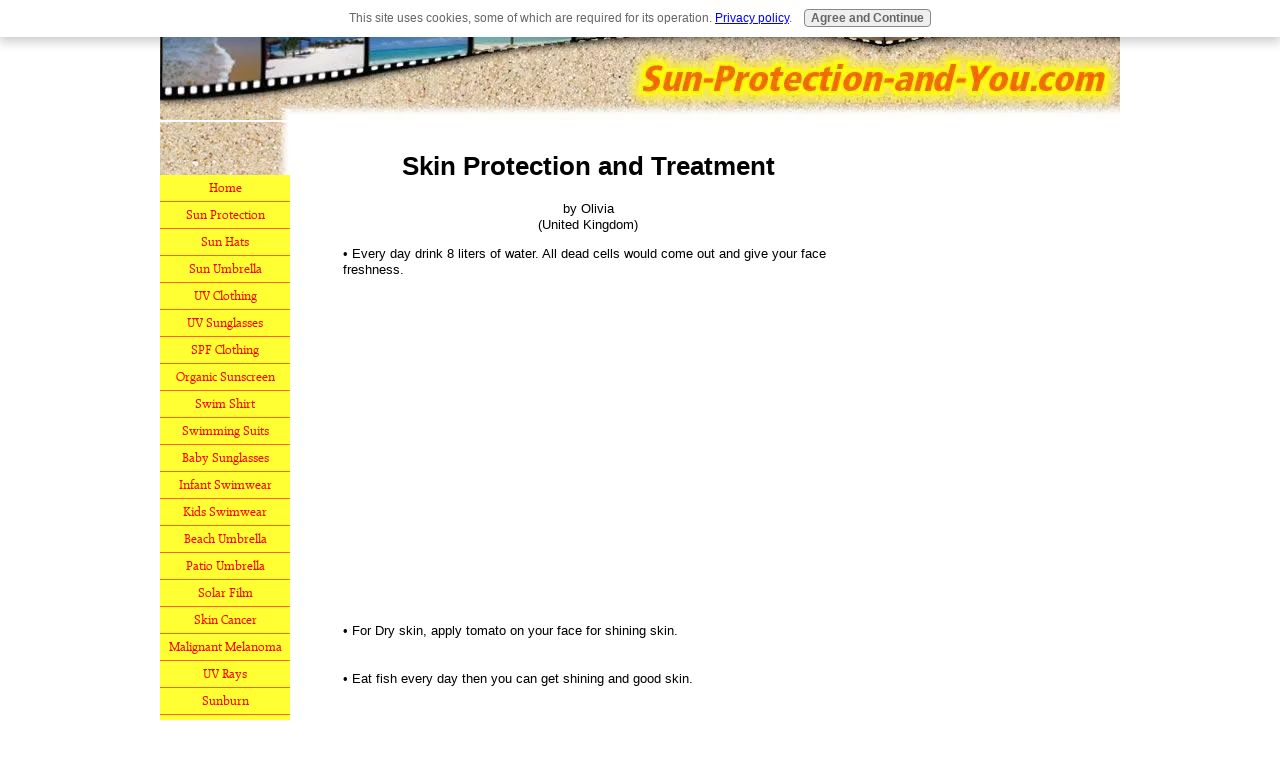

--- FILE ---
content_type: text/html; charset=UTF-8
request_url: https://www.sun-protection-and-you.com/skin-protection-and-treatment.html
body_size: 11779
content:
<!DOCTYPE HTML>
<html xmlns:og="http://opengraphprotocol.org/schema/" xmlns:fb="http://www.facebook.com/2008/fbml">
<head><meta http-equiv="content-type" content="text/html; charset=UTF-8"><title>Skin Protection and Treatment</title><meta name="description" content="•	Every day drink 8 liters of water. All dead cells would come out and give your face freshness.    •	For Dry skin, apply tomato on your face for shining"><link href="/sd/support-files/A.style.css.pagespeed.cf.CTxOQkBVZa.css" rel="stylesheet" type="text/css"><meta id="viewport" name="viewport" content="width=device-width, initial-scale=1">
<!-- start: tool_blocks.sbi_html_head -->
<link rel="alternate" type="application/rss+xml" title="RSS" href="https://www.sun-protection-and-you.com/Sun-protection.xml">
<meta property="fb:app_id" content="367320703299727"/>
<meta property="fb:admins" content="Amir Shirian"/>
<!-- SD -->
<script>var https_page=0</script>
<script src="https://www.sun-protection-and-you.com/sd/support-files/gdprcookie.js.pagespeed.jm.pkndbbCar4.js" async defer></script><!-- end: tool_blocks.sbi_html_head -->
<link rel="shortcut icon" type="image/vnd.microsoft.icon" href="https://www.sun-protection-and-you.com/favicon.ico">
<link rel="canonical" href="https://www.sun-protection-and-you.com/skin-protection-and-treatment.html"/>
<meta property="og:site_name" content="Sun Protection And You"/>
<meta property="og:title" content="Skin Protection and Treatment"/>
<meta property="og:description" content="• Every day drink 8 liters of water. All dead cells would come out and give your face freshness. • For Dry skin, apply tomato on your face for shining"/>
<meta property="og:type" content="article"/>
<meta property="og:url" content="https://www.sun-protection-and-you.com/skin-protection-and-treatment.html"/>
<meta property="og:image" content="https://www.sun-protection-and-you.com/Sun-protection-fb.jpg"/>
<meta property="fb:app_id" content="367320703299727"/>
<meta property="fb:admins" content="Amir Shirian"/>
<style>.fb-button{margin-bottom:10px}</style><script>function MM_swapImgRestore(){var i,x,a=document.MM_sr;for(i=0;a&&i<a.length&&(x=a[i])&&x.oSrc;i++)x.src=x.oSrc;}function MM_preloadImages(){var d=document;if(d.images){if(!d.MM_p)d.MM_p=new Array();var i,j=d.MM_p.length,a=MM_preloadImages.arguments;for(i=0;i<a.length;i++)if(a[i].indexOf("#")!=0){d.MM_p[j]=new Image;d.MM_p[j++].src=a[i];}}}function MM_swapImage(){var i,j=0,x,a=MM_swapImage.arguments;document.MM_sr=new Array;for(i=0;i<(a.length-2);i+=3)if((x=MM_findObj(a[i]))!=null){document.MM_sr[j++]=x;if(!x.oSrc)x.oSrc=x.src;x.src=a[i+2];}}function MM_openBrWindow(theURL,winName,features){window.open(theURL,winName,features);}function MM_findObj(n,d){var p,i,x;if(!d)d=document;if((p=n.indexOf("?"))>0&&parent.frames.length){d=parent.frames[n.substring(p+1)].document;n=n.substring(0,p);}if(!(x=d[n])&&d.all)x=d.all[n];for(i=0;!x&&i<d.forms.length;i++)x=d.forms[i][n];for(i=0;!x&&d.layers&&i<d.layers.length;i++)x=MM_findObj(n,d.layers[i].document);if(!x&&d.getElementById)x=d.getElementById(n);return x;}</script>
<script>function MM_displayStatusMsg(msgStr){status=msgStr;document.MM_returnValue=true;}</script>
<!-- start: shared_blocks.24537910#end-of-head -->
<script async src="https://pagead2.googlesyndication.com/pagead/js/adsbygoogle.js?client=ca-pub-2535910027468830" crossorigin="anonymous"></script>
<!-- end: shared_blocks.24537910#end-of-head -->
<script>var FIX=FIX||{};FIX.designMode="legacy";</script><script>var MOBILE=MOBILE||{};MOBILE.enabled=true;</script><script>var MOBILE=MOBILE||{};MOBILE.viewMode="full";MOBILE.deviceType="other";MOBILE.userAgent="";if(typeof mobileSandBox!=='undefined'){MOBILE.enabled=true;}MOBILE.hasCookie=function(key,value){var regexp=new RegExp(key+'='+value);return regexp.test(document.cookie);};MOBILE.overwriteViewport=function(){var viewport=document.querySelector("#viewport");if(viewport){viewport.content='';}};MOBILE.checkIfMobile=function(){if(!MOBILE.enabled){MOBILE.enabled=/mobileTrial=1/.test(document.cookie);}MOBILE.userAgent=navigator.userAgent;var androidMobile=(/Android/i.test(MOBILE.userAgent)&&(/Mobile/i.test(MOBILE.userAgent)));if(androidMobile){if((screen.width>1000)&&(screen.height>550)){androidMobile=false;}}if(MOBILE.enabled&&((/iPhone|iPod|BlackBerry/i.test(MOBILE.userAgent)&&(!/iPad/i.test(MOBILE.userAgent)))||androidMobile)){MOBILE.deviceType="mobile";document.documentElement.className+=" m";if(MOBILE.hasCookie("fullView",'true')){document.documentElement.className+=" fullView";MOBILE.viewMode="full";MOBILE.overwriteViewport();}else{document.documentElement.className+=" mobile";MOBILE.viewMode="mobile";}if(MOBILE.userAgent.match(/Android 2/i)){document.documentElement.className+=" android2";}}else{MOBILE.overwriteViewport();}};MOBILE.viewportWidth=function(){var viewportWidth;if(typeof window.innerWidth!="undefined"){viewportWidth=window.innerWidth;}else if(typeof document.documentElement!="undefined"&&typeof document.documentElement.offsetWidth!="undefined"&&document.documentElement.offsetWidth!=0){viewportWidth=document.documentElement.offsetWidth;}else{viewportWidth=document.getElementsByTagName('body')[0].offsetWidth;}return viewportWidth;};MOBILE.destroyAd=function(slot){var ins=document.getElementsByTagName("ins");for(var i=0,insLen=ins.length;i<insLen;i++){var elem=ins[i];if(elem.getAttribute("data-ad-slot")==slot){var parent=elem.parentNode;parent.removeChild(elem);break;}}if(!elem){throw new Error("INS tag with data-ad-slot value "+slot+" is absent in the code");}};MOBILE.updateValues=function(client,slot,width,height){var ins=document.getElementsByTagName("ins");for(var i=0,insLen=ins.length;i<insLen;i++){var elem=ins[i];if(/adsbygoogle/.test(elem.className)){break;}}if(!elem){throw new Error("INS tag with class name 'adsbygoogle' is absent in the code");}elem.style.width=width+'px';elem.style.height=height+'px';elem.setAttribute('data-ad-client',client);elem.setAttribute('data-ad-slot',slot);};MOBILE.checkIfMobile();if(typeof mobileSandBox!=='undefined'){MOBILE.enabled=true;}MOBILE.hasCookie=function(key,value){var regexp=new RegExp(key+'='+value);return regexp.test(document.cookie);};MOBILE.overwriteViewport=function(){var viewport=document.querySelector("#viewport");if(viewport){viewport.content='';}};MOBILE.checkIfMobile=function(){if(!MOBILE.enabled){MOBILE.enabled=/mobileTrial=1/.test(document.cookie);}MOBILE.userAgent=navigator.userAgent;var androidMobile=(/Android/i.test(MOBILE.userAgent)&&(/Mobile/i.test(MOBILE.userAgent)));if(androidMobile){if((screen.width>1000)&&(screen.height>550)){androidMobile=false;}}if(MOBILE.enabled&&((/iPhone|iPod|BlackBerry/i.test(MOBILE.userAgent)&&(!/iPad/i.test(MOBILE.userAgent)))||androidMobile)){MOBILE.deviceType="mobile";document.documentElement.className+=" m";if(MOBILE.hasCookie("fullView",'true')){document.documentElement.className+=" fullView";MOBILE.viewMode="full";MOBILE.overwriteViewport();}else{document.documentElement.className+=" mobile";MOBILE.viewMode="mobile";}if(MOBILE.userAgent.match(/Android 2/i)){document.documentElement.className+=" android2";}}else{MOBILE.overwriteViewport();}};MOBILE.viewportWidth=function(){var viewportWidth;if(typeof window.innerWidth!="undefined"){viewportWidth=window.innerWidth;}else if(typeof document.documentElement!="undefined"&&typeof document.documentElement.offsetWidth!="undefined"&&document.documentElement.offsetWidth!=0){viewportWidth=document.documentElement.offsetWidth;}else{viewportWidth=document.getElementsByTagName('body')[0].offsetWidth;}return viewportWidth;};MOBILE.destroyAd=function(slot){var ins=document.getElementsByTagName("ins");for(var i=0,insLen=ins.length;i<insLen;i++){var elem=ins[i];if(elem.getAttribute("data-ad-slot")==slot){var parent=elem.parentNode;parent.removeChild(elem);break;}}if(!elem){throw new Error("INS tag with data-ad-slot value "+slot+" is absent in the code");}};MOBILE.updateValues=function(client,slot,width,height){var ins=document.getElementsByTagName("ins");for(var i=0,insLen=ins.length;i<insLen;i++){var elem=ins[i];if(/adsbygoogle/.test(elem.className)){break;}}if(!elem){throw new Error("INS tag with class name 'adsbygoogle' is absent in the code");}elem.style.width=width+'px';elem.style.height=height+'px';elem.setAttribute('data-ad-client',client);elem.setAttribute('data-ad-slot',slot);};MOBILE.checkIfMobile();</script></head>
<body>
<div id="PageWrapper">
<div id="Header">
<div class="Liner">
<!-- start: shared_blocks.24537906#top-of-header -->
<!-- end: shared_blocks.24537906#top-of-header -->
<!-- start: shared_blocks.24537874#bottom-of-header -->
<!-- end: shared_blocks.24537874#bottom-of-header -->
</div><!-- end Liner -->
</div><!-- end Header -->
<div id="ContentWrapper">
<div id="ContentColumn">
<div class="Liner">
<!-- start: shared_blocks.24537871#above-h1 -->
<!-- end: shared_blocks.24537871#above-h1 -->
<!--  -->
<style>.errFld{padding:3px}.errFldOn{padding:0;border:3px solid red}.errMsg{font-weight:bold;color:red;visibility:hidden}.errMsgOn{visibility:visible}#edit textarea{border:1px solid #000}.editTitle{font-size:22px;font-weight:bold;text-align:center}#preview .editTitle{margin-top:0}.editName,.editCountry{text-align:center}.editName,.editCountry,.editBody{}.editBody{text-align:left}#preview{margin-left:auto;margin-right:auto}.GadSense{float:left;vertical-align:top;padding:0 8px 8px 0;margin:0 8px 0 0}.gLinkUnitTop{width:466px;margin:12px auto}.gLinkUnitBot{width:120px;float:right;margin:4px 0 24px 36px}</style>
<div id="submission_2596682" style="border:0px solid black;padding:5px;">
<h1 style="text-align:center;">Skin Protection and Treatment</h1>
<p style="text-align:center;">
by Olivia
<br>(United Kingdom)
</p>
<p>
•	Every day drink 8 liters of water. All dead cells would come out and give your face freshness. <br><br><div class="AdSenseBoxCenter"><script>google_ad_client="pub-2535910027468830";google_ad_slot="3656786057";google_ad_width=336;google_ad_height=280;</script>
<script src="https://pagead2.googlesyndication.com/pagead/show_ads.js"></script></div><br><br>•	For Dry skin, apply tomato on your face for shining skin. <br><br><br>•	Eat fish every day then you can get shining and good skin. <br><br><br>•	Apply caste oil mixed with olive oil on your face gives bright look and remove all wrinkle in your face. <br><br><br>•	Grind mint leaves and apply on your face it will remove all Black marks. <br><br><br>•	Apply Papaya on your face you can get shining face.<br><br><br>•	Apply alovera (inside leaves) jell you can get bright and shining skin. <br><br><br>•	For Oily skin persons shouldn’t use spicy items. <br><br><br>•	Use massage oil on your face apply down from upward direction. <br><br><br>•	To protect your skin from sunlight <a href="https://www.sun-protection-and-you.com/wear-sunscreen.html"><b>wear sunscreen</b></a> lotion while you go out often. <br><br><br>•	Apply original sandal and rose water on your face it gives fair look. <br><br><br>•	Apply neem leaves on your face all pimple mark would be removed.<br><br><br><br><a href="https://www.sun-protection-and-you.com/human-skin.html"><b>Human Skin</b></a><br><br><a href="https://www.sun-protection-and-you.com/spf-clothing.html"><b>SPF Clothing</b></a><br><br><a href="https://www.sun-protection-and-you.com/Sun-protection-clothing.html"><b>Sun Protection Clothing</b></a><br><br><a href="https://www.sun-protection-and-you.com/uv-protective-clothing.html"><b>UV Protective Clothing</b></a><br><br><br><form action="https://www.sun-protection-and-you.com/cgi-bin/mailout/mailmgr.cgi" method="post"><br><input type="hidden" name="list_id" value="21100704"><br><input type="hidden" name="action" value="subscribe"><br><table cellpadding="5" cellspacing="0" border="3" bordercolor="FF6C00" align="center" bgcolor="#ffff33"><br><tr><br><td valign="top" align="center"><b>Enter your E-mail Address</b><br><input name="email" type="text" size="12"><br><br><b>Enter your First Name (optional)</b><br><br><input name="name" type="text" size="12"><br><br><font size="1"><b>Then</b><br><br><input type="SUBMIT" value="Subscribe" name="SUBMIT"><br><br>Don't worry -- your e-mail address is totally secure.<br><br>I promise to use it <b>only</b> to send you FREE Sun Protection E-Zine.</font><br></td><br></tr><br></table><br></form><br><br>
</p>
</div>
<p>
<a href="https://www.sun-protection-and-you.com/skin-protection-and-treatment-comment-form.html">Click here to post comments</a>
</p>
<p style="text-align:left;">
<a href="https://www.sun-protection-and-you.com/human-skin-protection-and-treatment.html#INV">
Join in and write your own page! It's easy to do. How? Simply click here to return to <b>Skin Protection and Treatment</b>.</a>
</p>
<div class="AdSenseBoxCenter"><script>google_ad_client="pub-2535910027468830";google_ad_slot="3656786057";google_ad_width=336;google_ad_height=280;</script>
<script src="https://pagead2.googlesyndication.com/pagead/show_ads.js"></script></div>
<!-- Olivia -->
<!-- Skin Protection and Treatment -->
<!-- start: shared_blocks.24537908#above-socialize-it -->
<!-- end: shared_blocks.24537908#above-socialize-it -->
<!-- start: shared_blocks.24537873#socialize-it -->
<!-- skipped: tool_blocks.faceit_comment -->
<div class=" socializeIt socializeIt-responsive" style="border-color: #cccccc; border-width: 1px 1px 1px 1px; border-style: solid; box-sizing: border-box"><div style="overflow-x: auto;">
<table class="columns_block grid_block" border="0" style="width: 100%;"><tr><td class="column_0" style="width: 20%;vertical-align:top;">
<div class="shareHeader">
<strong class="ss-shareLabel" style="font-size: 16px;">Share this page:</strong>
<div id="whatsthis" style="font-size:11px;"><a href="#" onclick="open_whats_this(); return false;">What&rsquo;s this?</a></div>
</div>
</td><td class="column_1" style="width: 80%;vertical-align:top;">
<!-- start: tool_blocks.social_sharing -->
<div class="SocialShare SocialShareRegular"><a href="#" rel="noopener noreferrer" onclick="window.open('https://www.facebook.com/sharer.php?u='+ encodeURIComponent(document.location.href) +'&t=' + encodeURIComponent(document.title), 'sharer','toolbar=0,status=0,width=700,height=500,resizable=yes,scrollbars=yes');return false;" target="_blank" class="socialIcon facebook"><svg width="20" height="20" aria-hidden="true" focusable="false" data-prefix="fab" data-icon="facebook-square" role="img" xmlns="http://www.w3.org/2000/svg" viewBox="0 0 448 512"><path fill="currentColor" d="M400 32H48A48 48 0 0 0 0 80v352a48 48 0 0 0 48 48h137.25V327.69h-63V256h63v-54.64c0-62.15 37-96.48 93.67-96.48 27.14 0 55.52 4.84 55.52 4.84v61h-31.27c-30.81 0-40.42 19.12-40.42 38.73V256h68.78l-11 71.69h-57.78V480H400a48 48 0 0 0 48-48V80a48 48 0 0 0-48-48z" class=""></path></svg><span>Facebook</span></a><a href="#" rel="noopener noreferrer" onclick="window.open('https://twitter.com/intent/tweet?text=Reading%20about%20this:%20'+encodeURIComponent(document.title)+'%20-%20' + encodeURIComponent(document.location.href), 'sharer','toolbar=0,status=0,width=700,height=500,resizable=yes,scrollbars=yes');return false;" target="_blank" class="socialIcon twitter"><svg width="20" height="20" aria-hidden="true" focusable="false" data-prefix="fab" data-icon="twitter-square" role="img" viewBox="0 0 1200 1227" fill="none" xmlns="http://www.w3.org/2000/svg"><path d="M714.163 519.284L1160.89 0H1055.03L667.137 450.887L357.328 0H0L468.492 681.821L0 1226.37H105.866L515.491 750.218L842.672 1226.37H1200L714.137 519.284H714.163ZM569.165 687.828L521.697 619.934L144.011 79.6944H306.615L611.412 515.685L658.88 583.579L1055.08 1150.3H892.476L569.165 687.854V687.828Z" fill="currentColor"></path></svg><span>X</span></a><a href="#" rel="noopener noreferrer" onclick="var script = document.createElement('script');script.setAttribute('type','text/javascript');script.setAttribute('src', 'https://assets.pinterest.com/js/pinmarklet.js');document.getElementsByTagName('head')[0].appendChild(script);return false" target="_blank" class="socialIcon pinterest"><svg width="20" height="20" aria-hidden="true" focusable="false" data-prefix="fab" data-icon="pinterest-square" role="img" xmlns="http://www.w3.org/2000/svg" viewBox="0 0 448 512"><path fill="currentColor" d="M448 80v352c0 26.5-21.5 48-48 48H154.4c9.8-16.4 22.4-40 27.4-59.3 3-11.5 15.3-58.4 15.3-58.4 8 15.3 31.4 28.2 56.3 28.2 74.1 0 127.4-68.1 127.4-152.7 0-81.1-66.2-141.8-151.4-141.8-106 0-162.2 71.1-162.2 148.6 0 36 19.2 80.8 49.8 95.1 4.7 2.2 7.1 1.2 8.2-3.3.8-3.4 5-20.1 6.8-27.8.6-2.5.3-4.6-1.7-7-10.1-12.3-18.3-34.9-18.3-56 0-54.2 41-106.6 110.9-106.6 60.3 0 102.6 41.1 102.6 99.9 0 66.4-33.5 112.4-77.2 112.4-24.1 0-42.1-19.9-36.4-44.4 6.9-29.2 20.3-60.7 20.3-81.8 0-53-75.5-45.7-75.5 25 0 21.7 7.3 36.5 7.3 36.5-31.4 132.8-36.1 134.5-29.6 192.6l2.2.8H48c-26.5 0-48-21.5-48-48V80c0-26.5 21.5-48 48-48h352c26.5 0 48 21.5 48 48z" class=""></path></svg><span>Pinterest</span></a><a href="#" rel="noopener noreferrer" onclick="window.open('https://www.tumblr.com/share/link?url='+ encodeURIComponent(document.location.href) + '&name='+ encodeURIComponent(document.title), 'sharer','toolbar=0,status=0,width=700,height=500,resizable=yes,scrollbars=yes');return false;" target="_blank" class="socialIcon tumblr"><svg width="20" height="20" aria-hidden="true" focusable="false" data-prefix="fab" data-icon="tumblr-square" role="img" xmlns="http://www.w3.org/2000/svg" viewBox="0 0 448 512"><path fill="currentColor" d="M400 32H48C21.5 32 0 53.5 0 80v352c0 26.5 21.5 48 48 48h352c26.5 0 48-21.5 48-48V80c0-26.5-21.5-48-48-48zm-82.3 364.2c-8.5 9.1-31.2 19.8-60.9 19.8-75.5 0-91.9-55.5-91.9-87.9v-90h-29.7c-3.4 0-6.2-2.8-6.2-6.2v-42.5c0-4.5 2.8-8.5 7.1-10 38.8-13.7 50.9-47.5 52.7-73.2.5-6.9 4.1-10.2 10-10.2h44.3c3.4 0 6.2 2.8 6.2 6.2v72h51.9c3.4 0 6.2 2.8 6.2 6.2v51.1c0 3.4-2.8 6.2-6.2 6.2h-52.1V321c0 21.4 14.8 33.5 42.5 22.4 3-1.2 5.6-2 8-1.4 2.2.5 3.6 2.1 4.6 4.9l13.8 40.2c1 3.2 2 6.7-.3 9.1z" class=""></path></svg><span>Tumblr</span></a><a href="#" rel="noopener noreferrer" onclick="window.open('https://reddit.com/submit?url='+ encodeURIComponent(document.location.href) + '&title=' + encodeURIComponent(document.title), 'sharer','toolbar=0,status=0,width=700,height=500,resizable=yes,scrollbars=yes');return false;" target="_blank" class="socialIcon reddit"><svg width="20" height="20" aria-hidden="true" focusable="false" data-prefix="fab" data-icon="reddit-square" role="img" xmlns="http://www.w3.org/2000/svg" viewBox="0 0 448 512"><path fill="currentColor" d="M283.2 345.5c2.7 2.7 2.7 6.8 0 9.2-24.5 24.5-93.8 24.6-118.4 0-2.7-2.4-2.7-6.5 0-9.2 2.4-2.4 6.5-2.4 8.9 0 18.7 19.2 81 19.6 100.5 0 2.4-2.3 6.6-2.3 9 0zm-91.3-53.8c0-14.9-11.9-26.8-26.5-26.8-14.9 0-26.8 11.9-26.8 26.8 0 14.6 11.9 26.5 26.8 26.5 14.6 0 26.5-11.9 26.5-26.5zm90.7-26.8c-14.6 0-26.5 11.9-26.5 26.8 0 14.6 11.9 26.5 26.5 26.5 14.9 0 26.8-11.9 26.8-26.5 0-14.9-11.9-26.8-26.8-26.8zM448 80v352c0 26.5-21.5 48-48 48H48c-26.5 0-48-21.5-48-48V80c0-26.5 21.5-48 48-48h352c26.5 0 48 21.5 48 48zm-99.7 140.6c-10.1 0-19 4.2-25.6 10.7-24.1-16.7-56.5-27.4-92.5-28.6l18.7-84.2 59.5 13.4c0 14.6 11.9 26.5 26.5 26.5 14.9 0 26.8-12.2 26.8-26.8 0-14.6-11.9-26.8-26.8-26.8-10.4 0-19.3 6.2-23.8 14.9l-65.7-14.6c-3.3-.9-6.5 1.5-7.4 4.8l-20.5 92.8c-35.7 1.5-67.8 12.2-91.9 28.9-6.5-6.8-15.8-11-25.9-11-37.5 0-49.8 50.4-15.5 67.5-1.2 5.4-1.8 11-1.8 16.7 0 56.5 63.7 102.3 141.9 102.3 78.5 0 142.2-45.8 142.2-102.3 0-5.7-.6-11.6-2.1-17 33.6-17.2 21.2-67.2-16.1-67.2z" class=""></path></svg><span>Reddit</span></a><a href="#" rel="noopener noreferrer" onclick="window.open('https://api.whatsapp.com/send?text='+encodeURIComponent(document.location.href), 'sharer','toolbar=0,status=0,width=700,height=500,resizable=yes,scrollbars=yes');return false;" target="_blank" class="socialIcon whatsapp"><svg width="20" height="20" aria-hidden="true" focusable="false" data-prefix="fab" data-icon="whatsapp-square" role="img" xmlns="http://www.w3.org/2000/svg" viewBox="0 0 448 512"><path fill="currentColor" d="M224 122.8c-72.7 0-131.8 59.1-131.9 131.8 0 24.9 7 49.2 20.2 70.1l3.1 5-13.3 48.6 49.9-13.1 4.8 2.9c20.2 12 43.4 18.4 67.1 18.4h.1c72.6 0 133.3-59.1 133.3-131.8 0-35.2-15.2-68.3-40.1-93.2-25-25-58-38.7-93.2-38.7zm77.5 188.4c-3.3 9.3-19.1 17.7-26.7 18.8-12.6 1.9-22.4.9-47.5-9.9-39.7-17.2-65.7-57.2-67.7-59.8-2-2.6-16.2-21.5-16.2-41s10.2-29.1 13.9-33.1c3.6-4 7.9-5 10.6-5 2.6 0 5.3 0 7.6.1 2.4.1 5.7-.9 8.9 6.8 3.3 7.9 11.2 27.4 12.2 29.4s1.7 4.3.3 6.9c-7.6 15.2-15.7 14.6-11.6 21.6 15.3 26.3 30.6 35.4 53.9 47.1 4 2 6.3 1.7 8.6-1 2.3-2.6 9.9-11.6 12.5-15.5 2.6-4 5.3-3.3 8.9-2 3.6 1.3 23.1 10.9 27.1 12.9s6.6 3 7.6 4.6c.9 1.9.9 9.9-2.4 19.1zM400 32H48C21.5 32 0 53.5 0 80v352c0 26.5 21.5 48 48 48h352c26.5 0 48-21.5 48-48V80c0-26.5-21.5-48-48-48zM223.9 413.2c-26.6 0-52.7-6.7-75.8-19.3L64 416l22.5-82.2c-13.9-24-21.2-51.3-21.2-79.3C65.4 167.1 136.5 96 223.9 96c42.4 0 82.2 16.5 112.2 46.5 29.9 30 47.9 69.8 47.9 112.2 0 87.4-72.7 158.5-160.1 158.5z" class=""></path></svg><span>WhatsApp</span></a><a href="#" rel="noopener noreferrer" onclick="window.open('https://www.facebook.com/dialog/send?app_id=367320703299727&link='+encodeURIComponent(document.location.href)+'&redirect_uri='+encodeURIComponent(document.location.href), 'sharer','toolbar=0,status=0,width=850,height=500,resizable=yes,scrollbars=yes');return false;" target="_blank" class="socialIcon messenger"><svg width="20" height="20" aria-hidden="true" focusable="false" data-prefix="fab" data-icon="facebook-messenger" role="img" xmlns="http://www.w3.org/2000/svg" viewBox="0 0 512 512"><path fill="currentColor" d="M256.55 8C116.52 8 8 110.34 8 248.57c0 72.3 29.71 134.78 78.07 177.94 8.35 7.51 6.63 11.86 8.05 58.23A19.92 19.92 0 0 0 122 502.31c52.91-23.3 53.59-25.14 62.56-22.7C337.85 521.8 504 423.7 504 248.57 504 110.34 396.59 8 256.55 8zm149.24 185.13l-73 115.57a37.37 37.37 0 0 1-53.91 9.93l-58.08-43.47a15 15 0 0 0-18 0l-78.37 59.44c-10.46 7.93-24.16-4.6-17.11-15.67l73-115.57a37.36 37.36 0 0 1 53.91-9.93l58.06 43.46a15 15 0 0 0 18 0l78.41-59.38c10.44-7.98 24.14 4.54 17.09 15.62z" class=""></path></svg><span>Messenger</span></a></div>
<!-- end: tool_blocks.social_sharing -->
</td></tr></table>
</div>
<div class="socialize-pay-it-forward-wrapper" style="background:;">
<details class="socialize-pay-it-forward">
<summary>Enjoy this page? Please pay it forward. Here's how...</summary>
<p>Would you prefer to share this page with others by linking to it?</p>
<ol>
<li>Click on the HTML link code below.</li>
<li>Copy and paste it, adding a note of your own, into your blog, a Web page, forums, a blog comment,
your Facebook account, or anywhere that someone would find this page valuable.</li>
</ol>
<script>var l=window.location.href,d=document;document.write('<form action="#"><div style="text-align:center"><textarea cols="50" rows="2" onclick="this.select();">&lt;a href="'+l+'"&gt;'+d.title+'&lt;/a&gt;</textarea></div></form>');</script>
</details>
</div>
</div>
<!-- end: shared_blocks.24537873#socialize-it -->
<!-- start: shared_blocks.24537905#below-socialize-it -->
<!-- end: shared_blocks.24537905#below-socialize-it -->
</div><!-- end Liner -->
</div><!-- end ContentColumn -->
</div><!-- end ContentWrapper -->
<div id="NavColumn">
<div class="Liner">
<!-- start: shared_blocks.24537915#top-of-nav-column -->
<!-- end: shared_blocks.24537915#top-of-nav-column -->
<!-- start: shared_blocks.24537911#navigation -->
<!-- start: tool_blocks.navbar --><div class="Navigation"><ul><li class=""><a href="/">Home</a></li><li class=""><a href="/sun-protection.html">Sun Protection</a></li><li class=""><a href="/sun-protection-hat.html">Sun Hats</a></li><li class=""><a href="/sun-protection-umbrella.html">Sun Umbrella</a></li><li class=""><a href="/Sun-protection-clothing.html">UV Clothing</a></li><li class=""><a href="/uv-sunglasses.html">UV Sunglasses</a></li><li class=""><a href="/spf-clothing.html">SPF Clothing</a></li><li class=""><a href="/organic-sunscreen.html">Organic Sunscreen</a></li><li class=""><a href="/swim-shirt.html">Swim Shirt</a></li><li class=""><a href="/swimming-suits.html">Swimming Suits</a></li><li class=""><a href="/baby-sunglasses.html">Baby Sunglasses</a></li><li class=""><a href="/infant-swimwear.html">Infant Swimwear</a></li><li class=""><a href="/kids-swimwear.html">Kids Swimwear</a></li><li class=""><a href="/beach-umbrella.html">Beach Umbrella</a></li><li class=""><a href="/Patio-umbrella.html">Patio Umbrella</a></li><li class=""><a href="/solar-film.html">Solar Film</a></li><li class=""><a href="/skin-cancer.html">Skin Cancer</a></li><li class=""><a href="/malignant-melanoma.html">Malignant Melanoma</a></li><li class=""><a href="/uv-rays.html">UV Rays</a></li><li class=""><a href="/sunburn.html">Sunburn</a></li><li class=""><a href="/sun-allergy.html">Sun Allergy</a></li><li class=""><a href="/vitamin-d-deficiency.html">Vitamin D</a></li><li class=""><a href="/macular-degeneration.html">MacularDegeneration</a></li><li class=""><a href="/kids-games.html">Kids Games</a></li><li class=""><a href="/Sun-protection-blog.html">Sun Protection Blog</a></li><li class=""><a href="/disclaimer.html">Disclaimer</a></li><li class=""><a href="/privacy-policy.html">Privacy Policy</a></li><li class=""><a href="/contact-us.html">Contact Us</a></li><li class=""><a href="/sitesearch.html">Site Search</a></li><li class=""><a href="/site-map.html">Site Map</a></li><li class=""><a href="/Submit-Your-Stories.html">Submit Your Stories</a></li><li class=""><a href="/sun-protection-ezine.html">Free Newsletter</a></li><li class=""><a href="/Sun-Protection-Matters.html">Sun Protection Matters</a></li><li class=""><a href="/summer.html">Summer</a></li><li class=""><a href="/uv-radiation.html">UV Radiation</a></li><li class=""><a href="/Upf50-clothing.html">UPF50 clothing</a></li><li class=""><a href="/sun-protection-at-high-altitudes.html">Sun Protection at High Altitudes</a></li><li class=""><a href="/sun-protection-while-driving.html">Sun Protection While Driving</a></li><li class=""><a href="/sun-protection-clothing.html">Sun Protection Clothing</a></li><li class=""><a href="/UV-Clothing.html">UV Clothing</a></li><li class=""><a href="/uv-protection-at-the-beach.html">UV Protection at the Beach</a></li><li class=""><a href="/Bicycle-Helmet-with-Sun-Protection.html">Bicycle Helmet with Sun Protection</a></li><li class=""><a href="/Nose-Guard-for-Sun-Protection.html">Nose Guard for Sun Protection</a></li><li class=""><a href="/Sun-Protection-Cream-Spf-50.html">Sun Protection Cream Spf 50</a></li><li class=""><a href="/sun-protection-lotion-spf-30.html">Sun Protection Lotion SPF 30</a></li><li class=""><a href="/uv-protection-clothing-3.html">UV Protection Clothing</a></li><li class=""><a href="/Sun-Protection.html">Sun Protection Basics</a></li><li class=""><a href="/Sun-protection-swimwear-for-babies.html">Sun Protection Swimwear for Babies</a></li><li class=""><a href="/sun-protection-swimwear-for-children.html">Sun Protection Swimwear for Children</a></li><li class=""><a href="/sunscreen.html">Sunscreen Do's and Don'ts</a></li><li class=""><a href="/Childrens-sun-protection-swimwear.html">Childrens Sun Protection Swimwear</a></li><li class=""><a href="/sun-protection-swimwear.html">Sun Protection Swimwear</a></li><li class=""><a href="/patio-furniture.html">Patio Furniture</a></li><li class=""><a href="/Eye-Protection-from-the-Sun.html">Eye Protection from the Sun</a></li><li class=""><a href="/sun-protection-clothing-for-kids.html">Sun Protection Clothing for Kids</a></li><li class=""><a href="/Kids-sun-protection-clothing.html">Kids Sun Protection Clothing</a></li><li class=""><a href="/sun-protection-for-lips.html">Sun Protection for Lips</a></li><li class=""><a href="/sun-protection-hats-for-women.html">Sun Protection Hats for Women</a></li><li class=""><a href="/best-sun-protection-cream.html">Best Sun Protection Cream</a></li><li class=""><a href="/sunglasses-for-sun-protection.html">Sunglasses for Sun Protection</a></li></ul></div>
<!-- end: tool_blocks.navbar -->
<!-- end: shared_blocks.24537911#navigation -->
<!-- start: shared_blocks.24537916#bottom-of-nav-column -->
<!-- end: shared_blocks.24537916#bottom-of-nav-column -->
</div><!-- end Liner -->
</div><!-- end NavColumn -->
<div id="ExtraColumn">
<div class="Liner">
<!-- start: shared_blocks.24537876#top-extra-default -->
<script async src="https://pagead2.googlesyndication.com/pagead/js/adsbygoogle.js?client=ca-pub-2535910027468830" crossorigin="anonymous"></script>
<!-- Square Ad Units 07052023 -->
<ins class="adsbygoogle" style="display:block" data-ad-client="ca-pub-2535910027468830" data-ad-slot="2190253602" data-ad-format="auto" data-full-width-responsive="true"></ins>
<script>(adsbygoogle=window.adsbygoogle||[]).push({});</script>
<!-- end: shared_blocks.24537876#top-extra-default -->
<!-- start: shared_blocks.24537913#extra-default-nav -->
<!-- end: shared_blocks.24537913#extra-default-nav -->
<!-- start: shared_blocks.24537879#bottom-extra-default -->
</p><p><br>
<a href="https://www.copyscape.com/online-copyright-protection/"><IMG SRC="[data-uri]" ALT="Protected by Copyscape Online Copyright Checker" TITLE="Protected by Copyscape Plagiarism Checker - Do not copy content from this page." BORDER="0"></a>
<!-- end: shared_blocks.24537879#bottom-extra-default -->
</div><!-- end Liner-->
</div><!-- end ExtraColumn -->
<div id="Footer">
<div class="Liner">
<!-- start: shared_blocks.24537875#above-bottom-nav -->
<!-- end: shared_blocks.24537875#above-bottom-nav -->
<!-- start: shared_blocks.24537878#bottom-navigation -->
<!-- end: shared_blocks.24537878#bottom-navigation -->
<!-- start: shared_blocks.24537872#below-bottom-nav -->
<!-- end: shared_blocks.24537872#below-bottom-nav -->
<!-- start: shared_blocks.24537877#footer -->
<p>Copyright © 2008-2025 www.Sun-Protection-and-You.com</p><p> &#xa0;Sun-Protection-and-You.com is our Trade Mark </p><p>This site is for informational purposes only. &#xa0;</p><p>It's not intended to be used as medical or professional advice. </p><p>Always seek your own medical or professional advice. All rights reserved.<br/></p>
<!-- end: shared_blocks.24537877#footer -->
</div><!-- end Liner -->
</div><!-- end Footer -->
</div><!-- end PageWrapper --><script src="/sd/support-files/mobile.js.pagespeed.jm.be5RhGEm5B.js"></script>
<script>MOBILE.contentColumnWidth='500px';</script>
<script src="/sd/support-files/fix.js.pagespeed.jm.3phKUrh9Pj.js"></script>
<script>FIX.doEndOfBody();MOBILE.doEndOfBody();</script>
<!-- start: tool_blocks.sbi_html_body_end -->
<script>var SS_PARAMS={pinterest_enabled:false,googleplus1_on_page:false,socializeit_onpage:false};</script> <div id="fb-root"></div>
<script async defer crossorigin="anonymous" src="https://connect.facebook.net/en_US/sdk.js#xfbml=1&version=v4.0&appId=367320703299727&autoLogAppEvents=1"></script><style>.g-recaptcha{display:inline-block}.recaptcha_wrapper{text-align:center}</style>
<script>if(typeof recaptcha_callbackings!=="undefined"){SS_PARAMS.recaptcha_callbackings=recaptcha_callbackings||[]};</script><script>(function(d,id){if(d.getElementById(id)){return;}var s=d.createElement('script');s.async=true;s.defer=true;s.src="/ssjs/ldr.js";s.id=id;d.getElementsByTagName('head')[0].appendChild(s);})(document,'_ss_ldr_script');</script><!-- end: tool_blocks.sbi_html_body_end -->
<!-- Generated at 21:56:51 30-Jul-2025 with lifestyles-506-0-3col v156 -->
<script async src="/ssjs/lazyload.min.js.pagespeed.jm.GZJ6y5Iztl.js"></script>
</body>
</html>


--- FILE ---
content_type: text/html; charset=utf-8
request_url: https://www.google.com/recaptcha/api2/aframe
body_size: 269
content:
<!DOCTYPE HTML><html><head><meta http-equiv="content-type" content="text/html; charset=UTF-8"></head><body><script nonce="TkOKlPzuJ7-jdrOKWvDwAA">/** Anti-fraud and anti-abuse applications only. See google.com/recaptcha */ try{var clients={'sodar':'https://pagead2.googlesyndication.com/pagead/sodar?'};window.addEventListener("message",function(a){try{if(a.source===window.parent){var b=JSON.parse(a.data);var c=clients[b['id']];if(c){var d=document.createElement('img');d.src=c+b['params']+'&rc='+(localStorage.getItem("rc::a")?sessionStorage.getItem("rc::b"):"");window.document.body.appendChild(d);sessionStorage.setItem("rc::e",parseInt(sessionStorage.getItem("rc::e")||0)+1);localStorage.setItem("rc::h",'1766736491381');}}}catch(b){}});window.parent.postMessage("_grecaptcha_ready", "*");}catch(b){}</script></body></html>